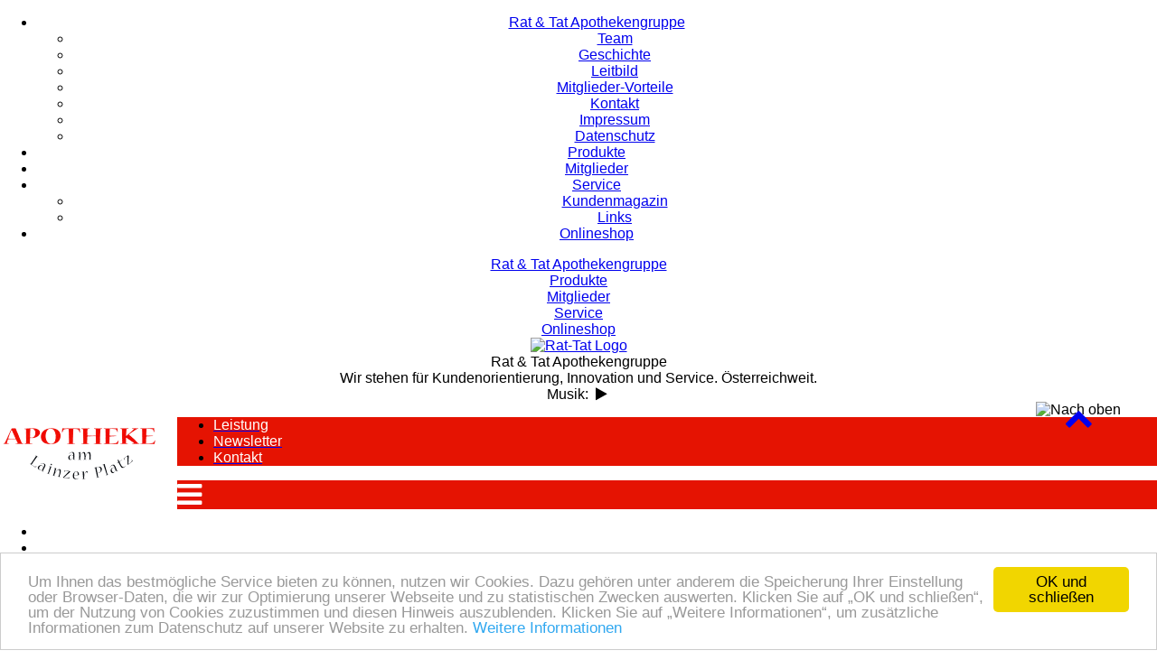

--- FILE ---
content_type: text/html; charset=utf-8
request_url: https://www.rat-tat.at/newsletter-8111111.html
body_size: 9461
content:
<!DOCTYPE html>
<html lang="de">
<head>
  <title>Rat &amp; Tat | Newsletter | Newsletter der Apotheke am Lainzer Platz</title>
  <meta http-equiv="content-type" content="text/html; charset=utf-8" />
  <meta http-equiv="content-style-type" content="text/css" />
  <style type="text/css">
  /* <![CDATA[ */
  <style type="text/css">
  /* <![CDATA[ */
  /* ]]> */
  </style>
  <link rel="stylesheet" type="text/css" href="/include/inc_css/frontend/normalize.css" />
  <link rel="stylesheet" type="text/css" href="/include/inc_css/frontend/font_awesome.css" />
  <link rel="stylesheet" type="text/css" href="/template/inc_css/defaultContent.css" />
  <link rel="stylesheet" type="text/css" href="/template/inc_css/defaultMenu.css" />
  <link rel="stylesheet" type="text/css" href="/template/inc_css/defaultSite.css" />
  <link rel="stylesheet" type="text/css" href="/template/inc_css/jquery-ui.css" />
  <link rel="stylesheet" type="text/css" href="/template/inc_css/responive.css" />
  <script type="text/javascript" src="/include/inc_js/jquery/jquery-1.9.1.min.js"></script>
<script src="/template/inc_js/menu.js" type="text/javascript"></script>
<script src="/template/inc_js/jquery-ui.js" type="text/javascript"></script>
<meta name="viewport" content="width=device-width,maximum-scale=2,initial-scale=1" />
  <script src="/template/inc_js/frontend.js" type="text/javascript"></script>
  <script type="text/javascript" src="/include/inc_js/cookieconsent/cookieconsent.min.js"></script>
<script type="application/ld+json">
						{
							"@context": "http://schema.org","headline": "Newsletter der Apotheke am Lainzer Platz","datePublished": "2020-01-30T16:39:39.022Z"
			}
		</script>
<meta name="twitter:card" content="summary_large_image">
<meta property="og:title" content="Newsletter der Apotheke am Lainzer Platz" />
<meta property="twitter:title" content="Newsletter der Apotheke am Lainzer Platz" />
<meta property="og:type" content="article" />
<meta property="og:url" content="https://www.rat-tat.at/newsletter-8111111.html" />
<meta property="og:site_name" content="www.rat-tat.at" />
  <script src="/include/inc_module/003_mod_shop/template/js/shop.js" type="text/javascript"></script>

		<meta http-equiv="pragma" content="no-cache"> 
		<meta http-equiv="cache-control" content="no-cache"> 
		<meta http-equiv="expires" content="0">

	<style type="text/css">
							.membermenue, .membermenue div#bmenu ul ul, .alternativ_membermenue_wrapper {
								background:#E51302;
							}
							
							.siteContentPanel{
								background-color: rgba(229,19,2,0.3) !important;
								color: #000000;
							}
							
							.galleria-container {
								background-color: #FFFFFF !important;
								border: 1px solid #E51302 !important;
								
							}
							.galleria-counter {
								color: #000000 !important;
							}
							
							.membermenue div#bmenu a span, .alternativ_membermenue_button, .alternativ_membermenue a {
								color:#FFFFFF !important;
							}
							
							
							
							.article_title h1, h1, h2, h3, h4, h5, h1 a, h2 a, h3 a, h4 a, h5 a {
								color:#E51302;
							}
							h1 a, h2 a, h3 a, h4 a, h5 a {
								color:#E51302 !important;
							}
							.alternativ_membermenue a:hover {
								background-color: rgba(255, 255, 255,0.5) !important;
								color: #000000 !important;
							}
							
							.onlineshop_wrapper .shop_cat a {
								color:#FFFFFF !important;
							}
							.onlineshop_wrapper .shop_cat li {
								background:#E51302;
							}
							
							.onlineshop_navigation_bar {
								background:#E51302 !important;
							}
							.onlineshop_navigation_bar a, .onlineshop_navigation_bar span {
								color:#FFFFFF;
							}

						</style>
  <script type="text/javascript" src="/include/inc_js/jquery/plugins/jquery.cookie.js"></script>
  <script type="text/javascript" src="/include/inc_js/jquery/plugins/jquery.color.js"></script>
  <script type="text/javascript" src="/include/inc_js/jquery/plugins/jquery.lavalamp_2012.js"></script>
  <script type="text/javascript" src="/include/inc_js/jquery/plugins/jquery.easing.js"></script>
  <script type="text/javascript" src="/include/inc_js/jquery/plugins/jquery.carouFredSel-6.2.1-packed.js"></script>
  <!--[if lt IE 8]><script type="text/javascript" src="/template/lib/ie7-js/IE8.js"></script><![endif]-->
</head>
<body>
<div align="center" style="margin:0;padding:0;"><div class="div1col">
	<div id="headerBlock">


<div class="topcontent">
	<div class="topmenuHead">
		<div class="hover_menue">
			<div id="bmenu" class="bmenu">
            
            
<ul class="menu">

   <li class="first "><a href="/rat-tat-apothekengruppe.html" id="struct8"><span>Rat &amp; Tat Apothekengruppe</span><!--[if gte IE 7]><!--></a><!--<![endif]--><div>
   <!--[if lte IE 6]><table><tr><td><![endif]-->
   <ul>

      <li class="first "><a href="/team-1.html" id="struct5"><span>Team</span></a></li>
      <li><a href="/geschichte.html" id="struct6"><span>Geschichte</span></a></li>
      <li><a href="/mission.html" id="struct9"><span>Leitbild</span></a></li>
      <li><a href="/vorteile.html" id="struct13"><span>Mitglieder-Vorteile</span></a></li>
      <li><a href="/kontakt-1.html" id="struct7"><span>Kontakt</span></a></li>
      <li><a href="/impressum.html" id="struct465"><span>Impressum</span></a></li>
      <li class=" last"><a href="/datenschutz.html" id="struct1131"><span>Datenschutz</span></a></li>
   </ul>
   <!--[if lte IE 6]></td></tr></table></a><![endif]--></div>
   </li>
   <li><a href="/produkte.html" id="struct1"><span>Produkte</span></a></li>
   <li><a href="/mitglieder.html" id="struct2"><span>Mitglieder</span></a></li>
   <li><a href="/service.html" id="struct3"><span>Service</span><!--[if gte IE 7]><!--></a><!--<![endif]--><div>
   <!--[if lte IE 6]><table><tr><td><![endif]-->
   <ul>

      <li class="first "><a href="/kundenmagazin.html" id="struct17"><span>Kundenmagazin</span></a></li>
      <li class=" last"><a href="/links.html" id="struct19"><span>Links</span></a></li>
   </ul>
   <!--[if lte IE 6]></td></tr></table></a><![endif]--></div>
   </li>
   <li class=" last"><a href="https://www.shoplife.at" target="_blank" id="struct1082"><span>Onlineshop</span></a></li>
</ul></div>
		</div>
		<div class="alternativ_menue">
			<div class="nav_row"><a id="nav_row_8" title="" href="/rat-tat-apothekengruppe.html"><span class="upNav">Rat &amp; Tat Apothekengruppe</span><span class="subNav"></span></a><div class="between"></div><a id="nav_row_1" title="" href="/produkte.html"><span class="upNav">Produkte</span><span class="subNav"></span></a><div class="between"></div><a id="nav_row_2" title="" href="/mitglieder.html"><span class="upNav">Mitglieder</span><span class="subNav"></span></a><div class="between"></div><a id="nav_row_3" title="" href="/service.html"><span class="upNav">Service</span><span class="subNav"></span></a><div class="between"></div><a id="nav_row_1082" title="" href="https://www.shoplife.at" target="_blank"><span class="upNav">Onlineshop</span><span class="subNav"></span></a></div>
		</div>
	</div>
	<div class="topimages">
		<a href="/index.html">
			<img width="130" src="/img/layout/Rat-Tat-Logo.png" alt="Rat-Tat Logo" class="topleft">
		</a><br />
	</div>
	<div class="slogan">
		<span class="slogan_1">Rat &amp; Tat  Apothekengruppe</span>
		<br />
		<span class="slogan_2">
			Wir stehen für Kundenorientierung, Innovation und Service. Österreichweit.
		</span>
	</div>
	<div class="audio_wrapper">
		<audio id="audioFile" loop preload='none'>
			<source src='/jingle.mp3' type='audio/mpeg' />
			<source src='/jingle.ogg' type='audio/ogg' />
        	Audio not supported
    	</audio>
		Musik: <i aria-label="Audiosteuerung" id="audioControl" class="fa fa-play fa-fw"></i>
	</div>
</div>
<div class="clear"></div></div>
<div id="middleBlock"><div class="topbgr"></div>
<div style="width:100%;position:relative;">
	<div class="slideDownUp" style="right: 40px;margin: -1px 0 0 0;position: absolute;cursor:pointer;">
		
		<div id="showHideMainMenue" style="left: 0px; right: 0px; position: absolute; text-align: center; top: 2px;">
			<a aria-label="Nach oben" href="#" onclick="return false"><i class="fa fa-chevron-up fa-2x"></i></a>
		</div>
		
		<img alt="Nach oben" src="img/layout/member-up.png" class="memup ">
		

		<script type="text/javascript">
			$(".slideDownUp").click(function() {
				if ($("#headerBlock").is(":hidden")) {
					$("#headerBlock").show();
					$("#headerBlock").animate({marginTop:0},200);
					$("#showHideMainMenue i").removeClass('fa-rotate-180');
				} else {
					$("#headerBlock").animate({marginTop:-140},200,function(){$(this).hide();});
					
					$("#showHideMainMenue i").addClass('fa-rotate-180');
				}
			});
		</script>
	</div>
</div>
<div class="siteContentWrapper">
	<table style="width:100%;">
		<tr>
			<td class="compact_menue_logo">
				<div class="memberlogo">
					<a href="id=95,0,0,1,0,0.html"><img alt="Apothekenlogo" src="/image.php?var=7eTV3qjO5szM3pHctqCVqZHNtpyZqZHWtqOan9TJtqCXsg%3D%3D" /></a>
				</div>
			</td>
		
			<td class="compact_menue" style="width:100%;padding-left:20px">
				<div class="membermenue clearfix">
					<div id="bmenu" class="bmenu">
            
            
<ul class="menu">

   <li class="first "><a href="/97.0.0.1.0.0.html" id="struct97"><span>Leistung</span></a></li>
   <li class="current  " ><a href="/newsletter-8111111.html" id="struct1028"><span>Newsletter</span></a></li>
   <li class=" last"><a href="/101.0.0.1.0.0.html" id="struct101"><span>Kontakt</span></a></li>
</ul></div>
				</div>
				
				<div class="alternativ_membermenue_wrapper">
					<div class="alternativ_membermenue_button" onclick="toggle_alternativ_membermenue();">
						<i class="fa fa-bars fa-2x"></i>
					</div>
					
				</div>
			</td>
		</tr>
	</table>	
	<div class="alternativ_membermenue">
		<div class="nav_list"><ul class="list_level0">
<li><a href="/97.0.0.1.0.0.html">Leistung</a><ul class="list_level11">
</ul></li>
<li class="active"><a href="/newsletter-8111111.html">Newsletter</a><ul class="list_level11">
</ul></li>
<li class="active"><a href="/101.0.0.1.0.0.html">Kontakt</a><ul class="list_level11">
</ul></li>
</ul></div>
	</div>
		
	<div class="siteContentTable">
		<div class="siteContentRow">
			<div class="siteContentMain siteContentCell">
				<a id="jump1480"></a><div class="default_column">
	<div>
		<div class="article_title"><H1>Newsletter der Apotheke am Lainzer Platz</H1></div>
		
		<div class="content">
			
			
			
			
		</div>
	</div>
</div>

<div class="cpNewsletterWrapper"><div class="newsletterInfoText">Damit Sie immer auf dem Laufenden sind und keine Aktionen verpassen, informiert Sie der Apotheken Newsletter &uuml;ber unsere Angebote.<br />
<br />
Ich stimme der automationsgest&uuml;tzten Verarbeitung meiner unten angegebenen Daten durch die Apotheke zum Zweck der Zusendung von Marketingmaterial via E-Mail zu.</div><form action="https://www.rat-tat.at/index.php?newsletter-8111111" method="post" id="newsletterSubscribeForm">
<table border="0" cellpadding="0" cellspacing="0" align="center" summary="">
<tr>
<td class="formLabel">E-Mail:&nbsp;*</td>
<td><input name="newsletter_email" aria-label="Mailadresse" type="text" class="inputNewsletter" size="30" maxlength="250" value="" /></td>
</tr>
<tr><td colspan="2"><img src="/img/leer.gif" style="width:1px !important; height:3px !important;" border="0" alt="" /></td></tr>
<tr><tr>
<td class="formLabel">Anrede:&nbsp;*&nbsp;</td>
<td><fieldset style="border:0;"><legend>&nbsp;</legend><input type="radio" name="newsletter_gender" aria-label="Frau" id="newsletter_gender_2" value="2" /><label for="newsletter_gender_2"> Frau</label>&nbsp;&nbsp;<input type="radio" name="newsletter_gender" aria-label="Herr" id="newsletter_gender_1" value="1"  checked="checked"/><label for="newsletter_gender_1"> Herr</label></fieldset></td></tr><tr><td colspan="2"><img src="/img/leer.gif" style="width:1px !important; height:3px !important;" border="0" alt="" /></td></tr>
<tr><tr>
<td class="formLabel">Vorname:&nbsp;*&nbsp;</td>
<td><input name="newsletter_firstname" aria-label="Vorname" type="text" class="inputNewsletter" size="30" maxlength="250" value="" /></td>
</tr>
<tr><td colspan="2"><img src="/img/leer.gif" style="width:1px !important; height:3px !important;" border="0" alt="" /></td></tr>
<tr><tr>
<td class="formLabel">Nachname:&nbsp;*&nbsp;</td>
<td><input name="newsletter_lastname" aria-label="Nachname" type="text" class="inputNewsletter" size="30" maxlength="250" value="" /><div style='height:0.5px;width:0.5px;overflow:hidden;'><input name="newsletter_specialinfo" type="text" value="" maxlength="250" /></div></td>
</tr>
<tr><td colspan="2"><img src="/img/leer.gif" style="width:1px !important; height:3px !important;" border="0" alt="" /></td></tr>
<tr><tr><td colspan="2"><img src="/img/leer.gif" style="width:1px !important; height:3px !important;" border="0" alt="" /></td></tr>
<tr><tr>
<td style="text-align:right;"></td>
<td class="formLabel"><input aria-label="DSGVO akzeptieren" name="newsletter_dsgvo" type="checkbox" class="inputNewsletter" value="1" /> Hiermit bestätige ich die <a target="_blank" href="/datenschutz.html">Datenschutzbestimmungen</a>&nbsp;*</td>
</tr>
<tr><td colspan="2"><img src="/img/leer.gif" style="width:1px !important; height:3px !important;" border="0" alt="" /></td></tr>
<tr>
<td>&nbsp;</td><td><input aria-label="Abschicken" name="submit" type="submit" class="formButton ui_button" value="Absenden" /><input name="newsletter_send" type="hidden" value="1" /></td></tr><tr><td colspan="2"><img src="/img/leer.gif" style="width:1px !important; height:3px !important;" border="0" alt="" /></td></tr>
<tr></table></form></div>
			</div>
			<div class="siteContentPanel siteContentCell" style="display:none;">
				<!--<a class="ui_button" style="width:100%;margin-bottom:20px;" href="https://www.shoplife.at/?aposhop="><i class="fa fa-shopping-cart"></i> zum Onlineshop</a>-->
				
				<!--



<div class="teaser_panel_wrapper">
    <div class="teaser_panel_carusel">

		<div style="float:left; margin:0 3px;">

			<div class="carusel_item fadeInOut" style="background-color: #FFFFFF;
				 border: 1px solid #CCCCCC;
				 float: left;
				 padding: 3px 10px;
				 position: relative;
				 width: 100%;
				 overflow:hidden;
				 height: 350px;">
				<div class="">
					<div class="" >
						<H3 style="line-height: 1; width: 100%; font-size: 18px; height: 36px;overflow: hidden;">ApoLife 40 Salbei forte</H3>
						<hr/>
						<div class="teaser_panel_carusel_img" style="text-align: center; "><img src="/content/images/09ea3eebd949405c6cbd50ed6a45fc70100.jpg" width="63" height="100" alt="Bild zum Thema" /></div>
						<hr/>
						<div style="line-height: normal; width:100%; overflow: hidden;color:#6C6C6C;">Zusammensetzung pro Kapsel (Auszug): Salbei-Blattextrakt 120 mg davon &nbsp;&nbsp; - Rosmarins&auml;ure 3 mg</div>
						
						<div style="position: absolute; bottom:10px; left:0; right: 0; text-align: center">
							<a href="/apolife-40-salbei-forte.html" class="ui_button"><i class="fa fa-search"></i> DETAILS</a>
						</div>
					</div>
				</div>
			</div>

		</div>



		<div style="float:left; margin:0 3px;">

			<div class="carusel_item fadeInOut" style="background-color: #FFFFFF;
				 border: 1px solid #CCCCCC;
				 float: left;
				 padding: 3px 10px;
				 position: relative;
				 width: 100%;
				 overflow:hidden;
				 height: 350px;">
				<div class="">
					<div class="" >
						<H3 style="line-height: 1; width: 100%; font-size: 18px; height: 36px;overflow: hidden;">ApoLife 30 Krill-Öl</H3>
						<hr/>
						<div class="teaser_panel_carusel_img" style="text-align: center; "><img src="/content/images/1c807b56ee7d098c4e0f0ca90cdbe1bf100.jpg" width="70" height="100" alt="Bild zum Thema" /></div>
						<hr/>
						<div style="line-height: normal; width:100%; overflow: hidden;color:#6C6C6C;">Zusammensetzung pro Kapsel (Auszug): Krill-&Ouml;l: 500 mg (enth&auml;lt 210 mg Phospholipide, 75 mg EPA, 45 mg DHA) Oliven&ouml;l nativ extra&#8230;</div>
						
						<div style="position: absolute; bottom:10px; left:0; right: 0; text-align: center">
							<a href="/apolife-30-krill-al.html" class="ui_button"><i class="fa fa-search"></i> DETAILS</a>
						</div>
					</div>
				</div>
			</div>

		</div>



		<div style="float:left; margin:0 3px;">

			<div class="carusel_item fadeInOut" style="background-color: #FFFFFF;
				 border: 1px solid #CCCCCC;
				 float: left;
				 padding: 3px 10px;
				 position: relative;
				 width: 100%;
				 overflow:hidden;
				 height: 350px;">
				<div class="">
					<div class="" >
						<H3 style="line-height: 1; width: 100%; font-size: 18px; height: 36px;overflow: hidden;">ApoLife 34 Thymian plus</H3>
						<hr/>
						<div class="teaser_panel_carusel_img" style="text-align: center; "><img src="/content/images/c3e0707dca1b96f777292565368c19c4100.jpg" width="70" height="100" alt="Bild zum Thema" /></div>
						<hr/>
						<div style="line-height: normal; width:100%; overflow: hidden;color:#6C6C6C;">Zusammensetzung pro Kapsel (Auszug): S&uuml;&szlig;holz-Wurzelextrakt:&nbsp;&nbsp;&nbsp; 200 mg Spitzwegerich-Extrakt:&nbsp;&nbsp;&nbsp;&nbsp; 150 mg Thymian-Blattextrakt:&nbsp;&nbsp;&nbsp;&nbsp;&nbsp;&nbsp; 150 mg</div>
						
						<div style="position: absolute; bottom:10px; left:0; right: 0; text-align: center">
							<a href="/apolife-34-husten.html" class="ui_button"><i class="fa fa-search"></i> DETAILS</a>
						</div>
					</div>
				</div>
			</div>

		</div>



		<div style="float:left; margin:0 3px;">

			<div class="carusel_item fadeInOut" style="background-color: #FFFFFF;
				 border: 1px solid #CCCCCC;
				 float: left;
				 padding: 3px 10px;
				 position: relative;
				 width: 100%;
				 overflow:hidden;
				 height: 350px;">
				<div class="">
					<div class="" >
						<H3 style="line-height: 1; width: 100%; font-size: 18px; height: 36px;overflow: hidden;">ApoLife 29 Folsäure plus</H3>
						<hr/>
						<div class="teaser_panel_carusel_img" style="text-align: center; "><img src="/content/images/918b61ab696f3ccae8f9e201337d548e100.jpg" width="70" height="100" alt="Bild zum Thema" /></div>
						<hr/>
						<div style="line-height: normal; width:100%; overflow: hidden;color:#6C6C6C;">Zusammensetzung pro Kapsel (Auszug): Fols&auml;ure Pyridoxal-5-Phosphat (aktiviertes Vit. B) Magnesium&nbsp;&nbsp;&nbsp; Schwarzer-Pfeffer-Extrakt Methylcobalamin (akt. Vit. B12) Eisen</div>
						
						<div style="position: absolute; bottom:10px; left:0; right: 0; text-align: center">
							<a href="/apolife-29-folsaure-plus.html" class="ui_button"><i class="fa fa-search"></i> DETAILS</a>
						</div>
					</div>
				</div>
			</div>

		</div>



		<div style="float:left; margin:0 3px;">

			<div class="carusel_item fadeInOut" style="background-color: #FFFFFF;
				 border: 1px solid #CCCCCC;
				 float: left;
				 padding: 3px 10px;
				 position: relative;
				 width: 100%;
				 overflow:hidden;
				 height: 350px;">
				<div class="">
					<div class="" >
						<H3 style="line-height: 1; width: 100%; font-size: 18px; height: 36px;overflow: hidden;">ApoLife 8 Artischocke &amp; Mariendistel forte</H3>
						<hr/>
						<div class="teaser_panel_carusel_img" style="text-align: center; "><img src="/content/images/41c85005c73c9407840abf1d962d2cb0100.jpg" width="70" height="100" alt="Bild zum Thema" /></div>
						<hr/>
						<div style="line-height: normal; width:100%; overflow: hidden;color:#6C6C6C;">Zusammensetzung pro Kapsel (Auszug): Artischocken-Extrakt: 200 mg Curcumin: 5 mg Mariendistel-Extrakt: 100 mg Schwarzer-Pfeffer-Extrakt: 1 mg Wermut-Extrakt 4:1: 12,5 mg</div>
						
						<div style="position: absolute; bottom:10px; left:0; right: 0; text-align: center">
							<a href="/apolife-8-leber-und-verdauung.html" class="ui_button"><i class="fa fa-search"></i> DETAILS</a>
						</div>
					</div>
				</div>
			</div>

		</div>



		<div style="float:left; margin:0 3px;">

			<div class="carusel_item fadeInOut" style="background-color: #FFFFFF;
				 border: 1px solid #CCCCCC;
				 float: left;
				 padding: 3px 10px;
				 position: relative;
				 width: 100%;
				 overflow:hidden;
				 height: 350px;">
				<div class="">
					<div class="" >
						<H3 style="line-height: 1; width: 100%; font-size: 18px; height: 36px;overflow: hidden;">ApoLife 19 Konzentration und Merkfähigkeit</H3>
						<hr/>
						<div class="teaser_panel_carusel_img" style="text-align: center; "><img src="/content/images/92bb55ad32410d9b635f557615550006100.jpg" width="70" height="100" alt="Bild zum Thema" /></div>
						<hr/>
						<div style="line-height: normal; width:100%; overflow: hidden;color:#6C6C6C;">Zusammensetzung pro Kapsel (Auszug): Phosphatidylserin: 50 mg Ginkgo-biloba-Extrakt 50:1: 80 mg Vitamin E aus nat&uuml;rlicher Quelle: 5 mg Fols&auml;ure: 250&#8230;</div>
						
						<div style="position: absolute; bottom:10px; left:0; right: 0; text-align: center">
							<a href="/apolife-19-konzentration-und-merkfahigkeit.html" class="ui_button"><i class="fa fa-search"></i> DETAILS</a>
						</div>
					</div>
				</div>
			</div>

		</div>



		<div style="float:left; margin:0 3px;">

			<div class="carusel_item fadeInOut" style="background-color: #FFFFFF;
				 border: 1px solid #CCCCCC;
				 float: left;
				 padding: 3px 10px;
				 position: relative;
				 width: 100%;
				 overflow:hidden;
				 height: 350px;">
				<div class="">
					<div class="" >
						<H3 style="line-height: 1; width: 100%; font-size: 18px; height: 36px;overflow: hidden;">ApoLife 35 Klare Nase</H3>
						<hr/>
						<div class="teaser_panel_carusel_img" style="text-align: center; "><img src="/content/images/b20cb5995631d168d1d19572c64f58dc100.jpg" width="70" height="100" alt="Bild zum Thema" /></div>
						<hr/>
						<div style="line-height: normal; width:100%; overflow: hidden;color:#6C6C6C;">Zusammensetzung pro Kapsel (Auszug): Buchweizen-Extrakt (35% Rutin) 111,4 mg Gartensauerampfer- Wurzelextrakt 4:1 90 mg Japanischer-Schnurbaum- Bl&uuml;tenextrakt 40 mg Ascorbins&auml;ure (Vitamin&#8230;</div>
						
						<div style="position: absolute; bottom:10px; left:0; right: 0; text-align: center">
							<a href="/apolife-35-klare-nase.html" class="ui_button"><i class="fa fa-search"></i> DETAILS</a>
						</div>
					</div>
				</div>
			</div>

		</div>



		<div style="float:left; margin:0 3px;">

			<div class="carusel_item fadeInOut" style="background-color: #FFFFFF;
				 border: 1px solid #CCCCCC;
				 float: left;
				 padding: 3px 10px;
				 position: relative;
				 width: 100%;
				 overflow:hidden;
				 height: 350px;">
				<div class="">
					<div class="" >
						<H3 style="line-height: 1; width: 100%; font-size: 18px; height: 36px;overflow: hidden;">ApoLife 38 Multivitamin A-Z</H3>
						<hr/>
						<div class="teaser_panel_carusel_img" style="text-align: center; "><img src="/content/images/a0157ceeca3be7d5d819d692735d6d4d100.jpg" width="70" height="100" alt="Bild zum Thema" /></div>
						<hr/>
						<div style="line-height: normal; width:100%; overflow: hidden;color:#6C6C6C;">Zusammensetzung pro Kapsel (Auszug): Vitamin A&nbsp;&nbsp;&nbsp;&nbsp;&nbsp;&nbsp;&nbsp;&nbsp;&nbsp;&nbsp;&nbsp;&nbsp;&nbsp;&nbsp;&nbsp;&nbsp;&nbsp;&nbsp;&nbsp;&nbsp;&nbsp;&nbsp;&nbsp;&nbsp;&nbsp; 800 &micro;g Vitamin D&nbsp;&nbsp;&nbsp;&nbsp;&nbsp;&nbsp;&nbsp;&nbsp;&nbsp;&nbsp;&nbsp;&nbsp;&nbsp;&nbsp;&nbsp;&nbsp;&nbsp;&nbsp;&nbsp;&nbsp;&nbsp;&nbsp;&nbsp;&nbsp;&nbsp;&nbsp;&nbsp; 15 &micro;g Vitamin E&nbsp;&nbsp;&nbsp;&nbsp;&nbsp;&nbsp;&nbsp;&nbsp;&nbsp;&nbsp;&nbsp;&nbsp;&nbsp;&nbsp;&nbsp;&nbsp;&nbsp;&nbsp;&nbsp;&nbsp;&nbsp;&nbsp;&nbsp;&nbsp;&nbsp;&nbsp;&nbsp; 18 mg Vitamin C&nbsp;&nbsp;&nbsp;&nbsp;&nbsp;&nbsp;&nbsp;&nbsp;&nbsp;&nbsp;&nbsp;&nbsp;&nbsp;&nbsp;&nbsp;&nbsp;&nbsp;&nbsp;&nbsp;&nbsp;&nbsp;&nbsp;&nbsp;&nbsp;&nbsp; 160 mg&#8230;</div>
						
						<div style="position: absolute; bottom:10px; left:0; right: 0; text-align: center">
							<a href="/apolife-38-multivitamin-a-z.html" class="ui_button"><i class="fa fa-search"></i> DETAILS</a>
						</div>
					</div>
				</div>
			</div>

		</div>



		<div style="float:left; margin:0 3px;">

			<div class="carusel_item fadeInOut" style="background-color: #FFFFFF;
				 border: 1px solid #CCCCCC;
				 float: left;
				 padding: 3px 10px;
				 position: relative;
				 width: 100%;
				 overflow:hidden;
				 height: 350px;">
				<div class="">
					<div class="" >
						<H3 style="line-height: 1; width: 100%; font-size: 18px; height: 36px;overflow: hidden;">ApoLife 37 Lysin plus</H3>
						<hr/>
						<div class="teaser_panel_carusel_img" style="text-align: center; "><img src="/content/images/2a4d8e7378bdf313b385e16c674f0a4d100.jpg" width="70" height="100" alt="Bild zum Thema" /></div>
						<hr/>
						<div style="line-height: normal; width:100%; overflow: hidden;color:#6C6C6C;">Zusammensetzung pro Kapsel (Auszug): L-Lysin: 400 mg Ascorbins&auml;ure (Vit. C): 160 mg &nbsp;</div>
						
						<div style="position: absolute; bottom:10px; left:0; right: 0; text-align: center">
							<a href="/apolife-37-lysin-plus.html" class="ui_button"><i class="fa fa-search"></i> DETAILS</a>
						</div>
					</div>
				</div>
			</div>

		</div>



		<div style="float:left; margin:0 3px;">

			<div class="carusel_item fadeInOut" style="background-color: #FFFFFF;
				 border: 1px solid #CCCCCC;
				 float: left;
				 padding: 3px 10px;
				 position: relative;
				 width: 100%;
				 overflow:hidden;
				 height: 350px;">
				<div class="">
					<div class="" >
						<H3 style="line-height: 1; width: 100%; font-size: 18px; height: 36px;overflow: hidden;">ApoLife 7 Darmflora akut</H3>
						<hr/>
						<div class="teaser_panel_carusel_img" style="text-align: center; "><img src="/content/images/89deecbdf111da2f2bfe30f53ece9138100.jpg" width="70" height="100" alt="Bild zum Thema" /></div>
						<hr/>
						<div style="line-height: normal; width:100%; overflow: hidden;color:#6C6C6C;">Zusammensetzung pro Kapsel (Auszug): Lactobakterienpulver, 9 St&auml;mme, doppelt gecoatet, 600 Mio. vermehrungsf&auml;hige Keime Fructooligosaccharid: 70 mg Lactoferrin: 19 mg Apfelpektin:&#8230;</div>
						
						<div style="position: absolute; bottom:10px; left:0; right: 0; text-align: center">
							<a href="/apolife-7-darmflora-akut.html" class="ui_button"><i class="fa fa-search"></i> DETAILS</a>
						</div>
					</div>
				</div>
			</div>

		</div>



		<div style="float:left; margin:0 3px;">

			<div class="carusel_item fadeInOut" style="background-color: #FFFFFF;
				 border: 1px solid #CCCCCC;
				 float: left;
				 padding: 3px 10px;
				 position: relative;
				 width: 100%;
				 overflow:hidden;
				 height: 350px;">
				<div class="">
					<div class="" >
						<H3 style="line-height: 1; width: 100%; font-size: 18px; height: 36px;overflow: hidden;">ApoLife 20 Anti Aging Komplex</H3>
						<hr/>
						<div class="teaser_panel_carusel_img" style="text-align: center; "><img src="/content/images/892ec4a7887ffd3bb117a652d2fa96ec100.jpg" width="70" height="100" alt="Bild zum Thema" /></div>
						<hr/>
						<div style="line-height: normal; width:100%; overflow: hidden;color:#6C6C6C;">Zusammensetzung pro Kapsel (Auszug): Calcium-L-ascorbat (Ester C&reg;), Magnesium-L-ascorbat: 142 mg Beta-Carotin: 30 mg Natrium Hyaluronat: 10 mg Fols&auml;ure: 400 &mu;g&#8230;</div>
						
						<div style="position: absolute; bottom:10px; left:0; right: 0; text-align: center">
							<a href="/apolife-20-anti-aging-komplex.html" class="ui_button"><i class="fa fa-search"></i> DETAILS</a>
						</div>
					</div>
				</div>
			</div>

		</div>



		<div style="float:left; margin:0 3px;">

			<div class="carusel_item fadeInOut" style="background-color: #FFFFFF;
				 border: 1px solid #CCCCCC;
				 float: left;
				 padding: 3px 10px;
				 position: relative;
				 width: 100%;
				 overflow:hidden;
				 height: 350px;">
				<div class="">
					<div class="" >
						<H3 style="line-height: 1; width: 100%; font-size: 18px; height: 36px;overflow: hidden;">ApoLife 28 Carotin plus</H3>
						<hr/>
						<div class="teaser_panel_carusel_img" style="text-align: center; "><img src="/content/images/a82b1aa92c2da18ac48e1168ad36f2d5100.jpg" width="70" height="100" alt="Bild zum Thema" /></div>
						<hr/>
						<div style="line-height: normal; width:100%; overflow: hidden;color:#6C6C6C;">Zusammensetzung pro Kapsel (Auszug): Dunaliella-salina- Algenpulver Selen aus anorgan. Salz Beta-Carotin Lycopin aus Tomaten-Extrakt: 2 mg Polyphenole aus OPCTraubenkernextrakt:&nbsp;&nbsp;&nbsp;&nbsp;&nbsp;&nbsp;&nbsp; 23,7&#8230;</div>
						
						<div style="position: absolute; bottom:10px; left:0; right: 0; text-align: center">
							<a href="/apolife-28-carotin-plus.html" class="ui_button"><i class="fa fa-search"></i> DETAILS</a>
						</div>
					</div>
				</div>
			</div>

		</div>



		<div style="float:left; margin:0 3px;">

			<div class="carusel_item fadeInOut" style="background-color: #FFFFFF;
				 border: 1px solid #CCCCCC;
				 float: left;
				 padding: 3px 10px;
				 position: relative;
				 width: 100%;
				 overflow:hidden;
				 height: 350px;">
				<div class="">
					<div class="" >
						<H3 style="line-height: 1; width: 100%; font-size: 18px; height: 36px;overflow: hidden;">ApoLife 36 Vitamin D3</H3>
						<hr/>
						<div class="teaser_panel_carusel_img" style="text-align: center; "><img src="/content/images/5cd50b06c5c1d5b3abb80da6ce3e5d9c100.jpg" width="70" height="100" alt="Bild zum Thema" /></div>
						<hr/>
						<div style="line-height: normal; width:100%; overflow: hidden;color:#6C6C6C;">Zusammensetzung pro Kapsel (Auszug): Cholecalciferol (Vit. D3): 2000 I.E. Oliven&ouml;l nativ extra:&nbsp;&nbsp;&nbsp;&nbsp;&nbsp;&nbsp;&nbsp;&nbsp; 522 mg &nbsp;</div>
						
						<div style="position: absolute; bottom:10px; left:0; right: 0; text-align: center">
							<a href="/apolife-36-vitamin-d3.html" class="ui_button"><i class="fa fa-search"></i> DETAILS</a>
						</div>
					</div>
				</div>
			</div>

		</div>



		<div style="float:left; margin:0 3px;">

			<div class="carusel_item fadeInOut" style="background-color: #FFFFFF;
				 border: 1px solid #CCCCCC;
				 float: left;
				 padding: 3px 10px;
				 position: relative;
				 width: 100%;
				 overflow:hidden;
				 height: 350px;">
				<div class="">
					<div class="" >
						<H3 style="line-height: 1; width: 100%; font-size: 18px; height: 36px;overflow: hidden;">ApoLife 32 Weihrauch plus</H3>
						<hr/>
						<div class="teaser_panel_carusel_img" style="text-align: center; "><img src="/content/images/328a71adcedd7b7503f9056c78dcf18e100.jpg" width="70" height="100" alt="Bild zum Thema" /></div>
						<hr/>
						<div style="line-height: normal; width:100%; overflow: hidden;color:#6C6C6C;">Zusammensetzung pro Kapsel (Auszug): Weihrauch-Extrakt:&nbsp;&nbsp;&nbsp;&nbsp;&nbsp;&nbsp;&nbsp;&nbsp;&nbsp; 200 mg Curcuma-Extrakt:&nbsp;&nbsp;&nbsp;&nbsp;&nbsp;&nbsp;&nbsp;&nbsp;&nbsp;&nbsp;&nbsp;&nbsp; 100 mg Cholin aus Phosphatidylcholin:&nbsp; 15 mg</div>
						
						<div style="position: absolute; bottom:10px; left:0; right: 0; text-align: center">
							<a href="/apolife-32-weihrauch-plus.html" class="ui_button"><i class="fa fa-search"></i> DETAILS</a>
						</div>
					</div>
				</div>
			</div>

		</div>



		<div style="float:left; margin:0 3px;">

			<div class="carusel_item fadeInOut" style="background-color: #FFFFFF;
				 border: 1px solid #CCCCCC;
				 float: left;
				 padding: 3px 10px;
				 position: relative;
				 width: 100%;
				 overflow:hidden;
				 height: 350px;">
				<div class="">
					<div class="" >
						<H3 style="line-height: 1; width: 100%; font-size: 18px; height: 36px;overflow: hidden;">ApoLife 39 PEA 600</H3>
						<hr/>
						<div class="teaser_panel_carusel_img" style="text-align: center; "><img src="/content/images/6c52a47203df4e7b10b895951177bdbc100.jpg" width="58" height="100" alt="Bild zum Thema" /></div>
						<hr/>
						<div style="line-height: normal; width:100%; overflow: hidden;color:#6C6C6C;">Zusammensetzung pro Kapsel (Auszug): Palmitoylethanolamid&nbsp;&nbsp;&nbsp;&nbsp;&nbsp;&nbsp; 600 mg &nbsp;</div>
						
						<div style="position: absolute; bottom:10px; left:0; right: 0; text-align: center">
							<a href="/apolife-39-pea-600.html" class="ui_button"><i class="fa fa-search"></i> DETAILS</a>
						</div>
					</div>
				</div>
			</div>

		</div>



		<div style="float:left; margin:0 3px;">

			<div class="carusel_item fadeInOut" style="background-color: #FFFFFF;
				 border: 1px solid #CCCCCC;
				 float: left;
				 padding: 3px 10px;
				 position: relative;
				 width: 100%;
				 overflow:hidden;
				 height: 350px;">
				<div class="">
					<div class="" >
						<H3 style="line-height: 1; width: 100%; font-size: 18px; height: 36px;overflow: hidden;">ApoLife 6 Nachtkerzenöl aktiv</H3>
						<hr/>
						<div class="teaser_panel_carusel_img" style="text-align: center; "><img src="/content/images/906898e1f891075ca65368fc3a1bd0c9100.jpg" width="70" height="100" alt="Bild zum Thema" /></div>
						<hr/>
						<div style="line-height: normal; width:100%; overflow: hidden;color:#6C6C6C;">Zusammensetzung pro Kapsel (Auszug): Nachtkerzen&ouml;l: 324 mg Borretsch&ouml;l: 100 mg Astaxanthin: 50 &mu;g Argan&ouml;l: 100 mg &nbsp;</div>
						
						<div style="position: absolute; bottom:10px; left:0; right: 0; text-align: center">
							<a href="/apolife-6-hautgesundheit.html" class="ui_button"><i class="fa fa-search"></i> DETAILS</a>
						</div>
					</div>
				</div>
			</div>

		</div>



		<div style="float:left; margin:0 3px;">

			<div class="carusel_item fadeInOut" style="background-color: #FFFFFF;
				 border: 1px solid #CCCCCC;
				 float: left;
				 padding: 3px 10px;
				 position: relative;
				 width: 100%;
				 overflow:hidden;
				 height: 350px;">
				<div class="">
					<div class="" >
						<H3 style="line-height: 1; width: 100%; font-size: 18px; height: 36px;overflow: hidden;">ApoLife 33 BCAA - Muskelregeneration</H3>
						<hr/>
						<div class="teaser_panel_carusel_img" style="text-align: center; "><img src="/content/images/6c3aee095e37e8a9d7c7f116bd251405100.jpg" width="70" height="100" alt="Bild zum Thema" /></div>
						<hr/>
						<div style="line-height: normal; width:100%; overflow: hidden;color:#6C6C6C;">Zusammensetzung pro Kapsel (Auszug): L-Leucin:&nbsp;&nbsp;&nbsp;&nbsp;&nbsp;&nbsp;&nbsp;&nbsp;&nbsp;&nbsp;&nbsp;&nbsp;&nbsp;&nbsp;&nbsp;&nbsp;&nbsp;&nbsp;&nbsp;&nbsp;&nbsp;&nbsp;&nbsp;&nbsp;&nbsp; 240 mg L-Valin:&nbsp;&nbsp;&nbsp;&nbsp;&nbsp;&nbsp;&nbsp;&nbsp;&nbsp;&nbsp;&nbsp;&nbsp;&nbsp;&nbsp;&nbsp;&nbsp;&nbsp;&nbsp;&nbsp;&nbsp;&nbsp;&nbsp;&nbsp;&nbsp;&nbsp;&nbsp;&nbsp; 120 mg L-Isoleucin:&nbsp;&nbsp;&nbsp;&nbsp;&nbsp;&nbsp;&nbsp;&nbsp;&nbsp;&nbsp;&nbsp;&nbsp;&nbsp;&nbsp;&nbsp;&nbsp;&nbsp;&nbsp;&nbsp;&nbsp;&nbsp; 120 mg L-Glutamin:&nbsp;&nbsp;&nbsp;&nbsp;&nbsp;&nbsp;&nbsp;&nbsp;&nbsp;&nbsp;&nbsp;&nbsp;&nbsp;&nbsp;&nbsp;&nbsp;&nbsp;&nbsp;&nbsp;&nbsp;&nbsp; 100 mg</div>
						
						<div style="position: absolute; bottom:10px; left:0; right: 0; text-align: center">
							<a href="/apolife-33-bcaa-muskelregeneration.html" class="ui_button"><i class="fa fa-search"></i> DETAILS</a>
						</div>
					</div>
				</div>
			</div>

		</div>



		<div style="float:left; margin:0 3px;">

			<div class="carusel_item fadeInOut" style="background-color: #FFFFFF;
				 border: 1px solid #CCCCCC;
				 float: left;
				 padding: 3px 10px;
				 position: relative;
				 width: 100%;
				 overflow:hidden;
				 height: 350px;">
				<div class="">
					<div class="" >
						<H3 style="line-height: 1; width: 100%; font-size: 18px; height: 36px;overflow: hidden;">ApoLife 4 Knorpel und Gelenke</H3>
						<hr/>
						<div class="teaser_panel_carusel_img" style="text-align: center; "><img src="/content/images/3ed4e52550caf0ace5ff281dc569ee4a100.jpg" width="70" height="100" alt="Bild zum Thema" /></div>
						<hr/>
						<div style="line-height: normal; width:100%; overflow: hidden;color:#6C6C6C;">Zusammensetzung pro Kapsel (Auszug): Glucosamin 150 mg Chondroitinsulfat (Quelle: Rind): 400 mg Mangan: 1,0 mg Methylsulfonylmethan (MSM): 200 mg <u>Allergenhinweis:</u>&#8230;</div>
						
						<div style="position: absolute; bottom:10px; left:0; right: 0; text-align: center">
							<a href="/apolife-4-knorpel-und-gelenke.html" class="ui_button"><i class="fa fa-search"></i> DETAILS</a>
						</div>
					</div>
				</div>
			</div>

		</div>



		<div style="float:left; margin:0 3px;">

			<div class="carusel_item fadeInOut" style="background-color: #FFFFFF;
				 border: 1px solid #CCCCCC;
				 float: left;
				 padding: 3px 10px;
				 position: relative;
				 width: 100%;
				 overflow:hidden;
				 height: 350px;">
				<div class="">
					<div class="" >
						<H3 style="line-height: 1; width: 100%; font-size: 18px; height: 36px;overflow: hidden;">ApoLife 10 Blase und Prostata</H3>
						<hr/>
						<div class="teaser_panel_carusel_img" style="text-align: center; "><img src="/content/images/2907e0851127212f02877568073aeaed100.jpg" width="70" height="100" alt="Bild zum Thema" /></div>
						<hr/>
						<div style="line-height: normal; width:100%; overflow: hidden;color:#6C6C6C;">Zusammensetzung pro Kapsel (Auszug): K&uuml;rbiskern-Extrakt 20:1: 200 mg S&auml;gepalmen-Extrakt 4:1: 120 mg Zink aus organischem Salz: 6 mg Weidenr&ouml;schen-Extrakt: 25&#8230;</div>
						
						<div style="position: absolute; bottom:10px; left:0; right: 0; text-align: center">
							<a href="/apolife-10-blase-und-prostata.html" class="ui_button"><i class="fa fa-search"></i> DETAILS</a>
						</div>
					</div>
				</div>
			</div>

		</div>



		<div style="float:left; margin:0 3px;">

			<div class="carusel_item fadeInOut" style="background-color: #FFFFFF;
				 border: 1px solid #CCCCCC;
				 float: left;
				 padding: 3px 10px;
				 position: relative;
				 width: 100%;
				 overflow:hidden;
				 height: 350px;">
				<div class="">
					<div class="" >
						<H3 style="line-height: 1; width: 100%; font-size: 18px; height: 36px;overflow: hidden;">ApoLife 14 Rotes Weinlaub plus</H3>
						<hr/>
						<div class="teaser_panel_carusel_img" style="text-align: center; "><img src="/content/images/573c661ab6ddd0d1e2ee25a4aa0244fe100.jpg" width="70" height="100" alt="Bild zum Thema" /></div>
						<hr/>
						<div style="line-height: normal; width:100%; overflow: hidden;color:#6C6C6C;">Zusammensetzung pro Kapsel (Auszug): Rotes-Weinlaub-Extrakt: 120 mg OPC-Traubenkernextrakt: 80 mg Rosskastanien-Samenextrakt: 100 mg M&auml;usedorn-Wurzelextrakt 4:1: 20 mg Hamamelis-Blattextrakt: 20 mg&#8230;</div>
						
						<div style="position: absolute; bottom:10px; left:0; right: 0; text-align: center">
							<a href="/apolife-14-venenstarke.html" class="ui_button"><i class="fa fa-search"></i> DETAILS</a>
						</div>
					</div>
				</div>
			</div>

		</div>



		<div style="float:left; margin:0 3px;">

			<div class="carusel_item fadeInOut" style="background-color: #FFFFFF;
				 border: 1px solid #CCCCCC;
				 float: left;
				 padding: 3px 10px;
				 position: relative;
				 width: 100%;
				 overflow:hidden;
				 height: 350px;">
				<div class="">
					<div class="" >
						<H3 style="line-height: 1; width: 100%; font-size: 18px; height: 36px;overflow: hidden;">ApoLife 15 Abwehrkraft</H3>
						<hr/>
						<div class="teaser_panel_carusel_img" style="text-align: center; "><img src="/content/images/6ade5f05c7c055fb73909e758ec36eed100.jpg" width="70" height="100" alt="Bild zum Thema" /></div>
						<hr/>
						<div style="line-height: normal; width:100%; overflow: hidden;color:#6C6C6C;">Zusammensetzung pro Kapsel (Auszug): Acerola-Fruchtextrakt : 24 mg Astragalus-membranaceus-Wurzelextrakt 4:1: 100 mg Cistus Krautextrakt 25mg Zink aus organischem Salz: 6,1&#8230;</div>
						
						<div style="position: absolute; bottom:10px; left:0; right: 0; text-align: center">
							<a href="/apolife-15-abwehrkraft.html" class="ui_button"><i class="fa fa-search"></i> DETAILS</a>
						</div>
					</div>
				</div>
			</div>

		</div>



		<div style="float:left; margin:0 3px;">

			<div class="carusel_item fadeInOut" style="background-color: #FFFFFF;
				 border: 1px solid #CCCCCC;
				 float: left;
				 padding: 3px 10px;
				 position: relative;
				 width: 100%;
				 overflow:hidden;
				 height: 350px;">
				<div class="">
					<div class="" >
						<H3 style="line-height: 1; width: 100%; font-size: 18px; height: 36px;overflow: hidden;">ApoLife 12 Omega 3 Komplex</H3>
						<hr/>
						<div class="teaser_panel_carusel_img" style="text-align: center; "><img src="/content/images/f2340c344621bf57c4cfd4372fc6e45f100.jpg" width="70" height="100" alt="Bild zum Thema" /></div>
						<hr/>
						<div style="line-height: normal; width:100%; overflow: hidden;color:#6C6C6C;">Zusammensetzung pro Kapsel (Auszug): Fisch&ouml;l: 688 mg davon 275,2-mg EPA und 206,4-mg DHA Vitamin E aus nat&uuml;rlicher Quelle: 10 mg&#8230;</div>
						
						<div style="position: absolute; bottom:10px; left:0; right: 0; text-align: center">
							<a href="/apolife-12-omega-3-komplex.html" class="ui_button"><i class="fa fa-search"></i> DETAILS</a>
						</div>
					</div>
				</div>
			</div>

		</div>



		<div style="float:left; margin:0 3px;">

			<div class="carusel_item fadeInOut" style="background-color: #FFFFFF;
				 border: 1px solid #CCCCCC;
				 float: left;
				 padding: 3px 10px;
				 position: relative;
				 width: 100%;
				 overflow:hidden;
				 height: 350px;">
				<div class="">
					<div class="" >
						<H3 style="line-height: 1; width: 100%; font-size: 18px; height: 36px;overflow: hidden;">ApoLife 5 Vitamin-B Komplex</H3>
						<hr/>
						<div class="teaser_panel_carusel_img" style="text-align: center; "><img src="/content/images/690b3bbade90456ff46b276164241ae2100.jpg" width="70" height="100" alt="Bild zum Thema" /></div>
						<hr/>
						<div style="line-height: normal; width:100%; overflow: hidden;color:#6C6C6C;">Zusammensetzung pro Kapsel (Auszug): Alpha-Lipons&auml;ure: 25 mg Bierhefe: 110 mg Pantothens&auml;ure (Vit. B5): 27,6 mg Fols&auml;ure: 400 &mu;g Niacinamid (Vit.&#8230;</div>
						
						<div style="position: absolute; bottom:10px; left:0; right: 0; text-align: center">
							<a href="/apolife-5-vitamin-b-komplex.html" class="ui_button"><i class="fa fa-search"></i> DETAILS</a>
						</div>
					</div>
				</div>
			</div>

		</div>



		<div style="float:left; margin:0 3px;">

			<div class="carusel_item fadeInOut" style="background-color: #FFFFFF;
				 border: 1px solid #CCCCCC;
				 float: left;
				 padding: 3px 10px;
				 position: relative;
				 width: 100%;
				 overflow:hidden;
				 height: 350px;">
				<div class="">
					<div class="" >
						<H3 style="line-height: 1; width: 100%; font-size: 18px; height: 36px;overflow: hidden;">ApoLife 17 Mentale Balance</H3>
						<hr/>
						<div class="teaser_panel_carusel_img" style="text-align: center; "><img src="/content/images/a4d2850649106b994918989245415bf4100.jpg" width="70" height="100" alt="Bild zum Thema" /></div>
						<hr/>
						<div style="line-height: normal; width:100%; overflow: hidden;color:#6C6C6C;">Zusammensetzung pro Kapsel (Auszug): 5-HTP aus Griffonia simplicifolia- Extrakt: 50,5 mg Pyridoxin (Vit. B6): 3,6 mg Phosphatidylcholin: 50 mg</div>
						
						<div style="position: absolute; bottom:10px; left:0; right: 0; text-align: center">
							<a href="/apolife-17-mentale-balance.html" class="ui_button"><i class="fa fa-search"></i> DETAILS</a>
						</div>
					</div>
				</div>
			</div>

		</div>



		<div style="float:left; margin:0 3px;">

			<div class="carusel_item fadeInOut" style="background-color: #FFFFFF;
				 border: 1px solid #CCCCCC;
				 float: left;
				 padding: 3px 10px;
				 position: relative;
				 width: 100%;
				 overflow:hidden;
				 height: 350px;">
				<div class="">
					<div class="" >
						<H3 style="line-height: 1; width: 100%; font-size: 18px; height: 36px;overflow: hidden;">ApoLife 13 Mann</H3>
						<hr/>
						<div class="teaser_panel_carusel_img" style="text-align: center; "><img src="/content/images/1619a68947953e2d06ea63d98670f5c2100.jpg" width="70" height="100" alt="Bild zum Thema" /></div>
						<hr/>
						<div style="line-height: normal; width:100%; overflow: hidden;color:#6C6C6C;">Zusammensetzung pro Kapsel (Auszug): Bockshornklee Samenextrakt (50% Saponine) 200mg</div>
						
						<div style="position: absolute; bottom:10px; left:0; right: 0; text-align: center">
							<a href="/apolife-13-mann.html" class="ui_button"><i class="fa fa-search"></i> DETAILS</a>
						</div>
					</div>
				</div>
			</div>

		</div>



		<div style="float:left; margin:0 3px;">

			<div class="carusel_item fadeInOut" style="background-color: #FFFFFF;
				 border: 1px solid #CCCCCC;
				 float: left;
				 padding: 3px 10px;
				 position: relative;
				 width: 100%;
				 overflow:hidden;
				 height: 350px;">
				<div class="">
					<div class="" >
						<H3 style="line-height: 1; width: 100%; font-size: 18px; height: 36px;overflow: hidden;">ApoLife 25 Nachtruhe</H3>
						<hr/>
						<div class="teaser_panel_carusel_img" style="text-align: center; "><img src="/content/images/1404fd5076ae810a7135b0ddd4f49c4a100.jpg" width="70" height="100" alt="Bild zum Thema" /></div>
						<hr/>
						<div style="line-height: normal; width:100%; overflow: hidden;color:#6C6C6C;">Zusammensetzung pro Kapsel (Auszug): Zitronenmelisse-Blattextrakt&nbsp;&nbsp;&nbsp;&nbsp;&nbsp;&nbsp;&nbsp;&nbsp;&nbsp;&nbsp;&nbsp;&nbsp;&nbsp;&nbsp; Passionsblume-Bl&uuml;tenextrakt Melatonin&nbsp;</div>
						
						<div style="position: absolute; bottom:10px; left:0; right: 0; text-align: center">
							<a href="/apolife-25-entspannung-und-schlaf.html" class="ui_button"><i class="fa fa-search"></i> DETAILS</a>
						</div>
					</div>
				</div>
			</div>

		</div>



		<div style="float:left; margin:0 3px;">

			<div class="carusel_item fadeInOut" style="background-color: #FFFFFF;
				 border: 1px solid #CCCCCC;
				 float: left;
				 padding: 3px 10px;
				 position: relative;
				 width: 100%;
				 overflow:hidden;
				 height: 350px;">
				<div class="">
					<div class="" >
						<H3 style="line-height: 1; width: 100%; font-size: 18px; height: 36px;overflow: hidden;">ApoLife 26 Cranberry forte</H3>
						<hr/>
						<div class="teaser_panel_carusel_img" style="text-align: center; "><img src="/content/images/3e9caa653d5434ae3dcaaf43e7c2337e100.jpg" width="70" height="100" alt="Bild zum Thema" /></div>
						<hr/>
						<div style="line-height: normal; width:100%; overflow: hidden;color:#6C6C6C;">Zusammensetzung pro Kapsel (Auszug): Cranberry-Fruchtextrakt&nbsp;&nbsp;&nbsp;&nbsp;&nbsp;&nbsp;&nbsp;&nbsp;&nbsp;&nbsp;&nbsp;&nbsp;&nbsp;&nbsp;&nbsp;&nbsp;&nbsp;&nbsp;&nbsp;&nbsp;&nbsp;&nbsp;&nbsp;&nbsp;&nbsp;&nbsp;&nbsp; Acerola-Fruchtextrakt Glutenfrei, Vegan</div>
						
						<div style="position: absolute; bottom:10px; left:0; right: 0; text-align: center">
							<a href="/apolife-26-cranberry-forte.html" class="ui_button"><i class="fa fa-search"></i> DETAILS</a>
						</div>
					</div>
				</div>
			</div>

		</div>



		<div style="float:left; margin:0 3px;">

			<div class="carusel_item fadeInOut" style="background-color: #FFFFFF;
				 border: 1px solid #CCCCCC;
				 float: left;
				 padding: 3px 10px;
				 position: relative;
				 width: 100%;
				 overflow:hidden;
				 height: 350px;">
				<div class="">
					<div class="" >
						<H3 style="line-height: 1; width: 100%; font-size: 18px; height: 36px;overflow: hidden;">ApoLife 23 L-Carnitin</H3>
						<hr/>
						<div class="teaser_panel_carusel_img" style="text-align: center; "><img src="/content/images/e9a29f91c23b8c64b5a7e58a519f5188100.jpg" width="70" height="100" alt="Bild zum Thema" /></div>
						<hr/>
						<div style="line-height: normal; width:100%; overflow: hidden;color:#6C6C6C;">Zusammensetzung pro Kapsel (Auszug): L-Carnitin:&nbsp;&nbsp;&nbsp;&nbsp;&nbsp;&nbsp;&nbsp;&nbsp;&nbsp;&nbsp;&nbsp;&nbsp;&nbsp;&nbsp;&nbsp;&nbsp;&nbsp;&nbsp;&nbsp;&nbsp;&nbsp;&nbsp;&nbsp; 204 mg</div>
						
						<div style="position: absolute; bottom:10px; left:0; right: 0; text-align: center">
							<a href="/apolife-23-l-carnitin.html" class="ui_button"><i class="fa fa-search"></i> DETAILS</a>
						</div>
					</div>
				</div>
			</div>

		</div>



		<div style="float:left; margin:0 3px;">

			<div class="carusel_item fadeInOut" style="background-color: #FFFFFF;
				 border: 1px solid #CCCCCC;
				 float: left;
				 padding: 3px 10px;
				 position: relative;
				 width: 100%;
				 overflow:hidden;
				 height: 350px;">
				<div class="">
					<div class="" >
						<H3 style="line-height: 1; width: 100%; font-size: 18px; height: 36px;overflow: hidden;">ApoLife 9 Harnwege</H3>
						<hr/>
						<div class="teaser_panel_carusel_img" style="text-align: center; "><img src="/content/images/9cce65ad09dcc571a12aca10ac5f82cc100.jpg" width="70" height="100" alt="Bild zum Thema" /></div>
						<hr/>
						<div style="line-height: normal; width:100%; overflow: hidden;color:#6C6C6C;">Zusammensetzung pro Kapsel (Auszug): Goldruten-Krautextrakt 4:1: 37,5 mg Neem-Blattextrakt 10:1: 10 mg Preiselbeer-Blattextrakt: 25 mg B&auml;rentraube-Blattextrakt 4:1: 45 mg</div>
						
						<div style="position: absolute; bottom:10px; left:0; right: 0; text-align: center">
							<a href="/apolife-9-harnwege.html" class="ui_button"><i class="fa fa-search"></i> DETAILS</a>
						</div>
					</div>
				</div>
			</div>

		</div>



		<div style="float:left; margin:0 3px;">

			<div class="carusel_item fadeInOut" style="background-color: #FFFFFF;
				 border: 1px solid #CCCCCC;
				 float: left;
				 padding: 3px 10px;
				 position: relative;
				 width: 100%;
				 overflow:hidden;
				 height: 350px;">
				<div class="">
					<div class="" >
						<H3 style="line-height: 1; width: 100%; font-size: 18px; height: 36px;overflow: hidden;">ApoLife 18 Kalzium &amp; Vitamin D forte</H3>
						<hr/>
						<div class="teaser_panel_carusel_img" style="text-align: center; "><img src="/content/images/7b49e6c43eedd415cbb37f55cd0679da100.jpg" width="70" height="100" alt="Bild zum Thema" /></div>
						<hr/>
						<div style="line-height: normal; width:100%; overflow: hidden;color:#6C6C6C;">Zusammensetzung pro Kapsel (Auszug): Kalzium aus anorganischen Salzen: 180 mg Kalzium aus Korallencalcium: 25 mg Cholecalciferol (Vit. D3): 400 I.E.&#8230;</div>
						
						<div style="position: absolute; bottom:10px; left:0; right: 0; text-align: center">
							<a href="/apolife-18-knochenstarke.html" class="ui_button"><i class="fa fa-search"></i> DETAILS</a>
						</div>
					</div>
				</div>
			</div>

		</div>



		<div style="float:left; margin:0 3px;">

			<div class="carusel_item fadeInOut" style="background-color: #FFFFFF;
				 border: 1px solid #CCCCCC;
				 float: left;
				 padding: 3px 10px;
				 position: relative;
				 width: 100%;
				 overflow:hidden;
				 height: 350px;">
				<div class="">
					<div class="" >
						<H3 style="line-height: 1; width: 100%; font-size: 18px; height: 36px;overflow: hidden;">ApoLife 27 Zink plus</H3>
						<hr/>
						<div class="teaser_panel_carusel_img" style="text-align: center; "><img src="/content/images/c458edae4114534bd1ad004c45824024100.jpg" width="70" height="100" alt="Bild zum Thema" /></div>
						<hr/>
						<div style="line-height: normal; width:100%; overflow: hidden;color:#6C6C6C;">Zusammensetzung pro Kapsel (Auszug): Acerola-Fruchtextrakt&nbsp;&nbsp; Ascorbins&auml;ure (Vit. C)&nbsp;&nbsp;&nbsp;&nbsp;&nbsp;&nbsp; Pyridoxin (Vit. B6)&nbsp;&nbsp;&nbsp;&nbsp;&nbsp;&nbsp;&nbsp;&nbsp; Zink aus organischem Salz</div>
						
						<div style="position: absolute; bottom:10px; left:0; right: 0; text-align: center">
							<a href="/apolife-27-zink-plus.html" class="ui_button"><i class="fa fa-search"></i> DETAILS</a>
						</div>
					</div>
				</div>
			</div>

		</div>



		<div style="float:left; margin:0 3px;">

			<div class="carusel_item fadeInOut" style="background-color: #FFFFFF;
				 border: 1px solid #CCCCCC;
				 float: left;
				 padding: 3px 10px;
				 position: relative;
				 width: 100%;
				 overflow:hidden;
				 height: 350px;">
				<div class="">
					<div class="" >
						<H3 style="line-height: 1; width: 100%; font-size: 18px; height: 36px;overflow: hidden;">ApoLife 3 Magnesium plus</H3>
						<hr/>
						<div class="teaser_panel_carusel_img" style="text-align: center; "><img src="/content/images/51a9157523e614285536e6bfcc1969a6100.jpg" width="70" height="100" alt="Bild zum Thema" /></div>
						<hr/>
						<div style="line-height: normal; width:100%; overflow: hidden;color:#6C6C6C;">Zusammensetzung pro Kapsel (Auszug): Magnesium: 151 mg</div>
						
						<div style="position: absolute; bottom:10px; left:0; right: 0; text-align: center">
							<a href="/apolife-3-magnesium-plus.html" class="ui_button"><i class="fa fa-search"></i> DETAILS</a>
						</div>
					</div>
				</div>
			</div>

		</div>



		<div style="float:left; margin:0 3px;">

			<div class="carusel_item fadeInOut" style="background-color: #FFFFFF;
				 border: 1px solid #CCCCCC;
				 float: left;
				 padding: 3px 10px;
				 position: relative;
				 width: 100%;
				 overflow:hidden;
				 height: 350px;">
				<div class="">
					<div class="" >
						<H3 style="line-height: 1; width: 100%; font-size: 18px; height: 36px;overflow: hidden;">ApoLife 22 Vitamin C plus</H3>
						<hr/>
						<div class="teaser_panel_carusel_img" style="text-align: center; "><img src="/content/images/db9d2b47680e432a05371a35bef0a2d6100.jpg" width="70" height="100" alt="Bild zum Thema" /></div>
						<hr/>
						<div style="line-height: normal; width:100%; overflow: hidden;color:#6C6C6C;">Zusammensetzung pro Kapsel (Auszug): Acerola-Fruchtextrakt: 58,8 mg Ascorbins&auml;ure (Vit C): 500,8 mg Quercetin: 9,5 mg Rutin: 9,5 mg</div>
						
						<div style="position: absolute; bottom:10px; left:0; right: 0; text-align: center">
							<a href="/apolife-22-vitamin-c-plus.html" class="ui_button"><i class="fa fa-search"></i> DETAILS</a>
						</div>
					</div>
				</div>
			</div>

		</div>



		<div style="float:left; margin:0 3px;">

			<div class="carusel_item fadeInOut" style="background-color: #FFFFFF;
				 border: 1px solid #CCCCCC;
				 float: left;
				 padding: 3px 10px;
				 position: relative;
				 width: 100%;
				 overflow:hidden;
				 height: 350px;">
				<div class="">
					<div class="" >
						<H3 style="line-height: 1; width: 100%; font-size: 18px; height: 36px;overflow: hidden;">ApoLife 21 Q-10 plus</H3>
						<hr/>
						<div class="teaser_panel_carusel_img" style="text-align: center; "><img src="/content/images/e8566903c682f906ac994fb39e7c0269100.jpg" width="70" height="100" alt="Bild zum Thema" /></div>
						<hr/>
						<div style="line-height: normal; width:100%; overflow: hidden;color:#6C6C6C;">Zusammensetzung pro Kapsel (Auszug): Taurin: 150 mg L-Carnitin: 102 mg Ascorbins&auml;ure (Vit. C): 50 mg Coenzym Q-10: 60 mg Schwarzer-Pfeffer-Extrakt:&#8230;</div>
						
						<div style="position: absolute; bottom:10px; left:0; right: 0; text-align: center">
							<a href="/apolife-21-q-10-plus.html" class="ui_button"><i class="fa fa-search"></i> DETAILS</a>
						</div>
					</div>
				</div>
			</div>

		</div>



		<div style="float:left; margin:0 3px;">

			<div class="carusel_item fadeInOut" style="background-color: #FFFFFF;
				 border: 1px solid #CCCCCC;
				 float: left;
				 padding: 3px 10px;
				 position: relative;
				 width: 100%;
				 overflow:hidden;
				 height: 350px;">
				<div class="">
					<div class="" >
						<H3 style="line-height: 1; width: 100%; font-size: 18px; height: 36px;overflow: hidden;">ApoLife 24 Darmflora forte</H3>
						<hr/>
						<div class="teaser_panel_carusel_img" style="text-align: center; "><img src="/content/images/30ee0470e9a15a7cdd0c562dce0fad12100.jpg" width="70" height="100" alt="Bild zum Thema" /></div>
						<hr/>
						<div style="line-height: normal; width:100%; overflow: hidden;color:#6C6C6C;">Zusammensetzung pro Kapsel (Auszug): Lactobakterienpulver, 5 St&auml;mme, doppelt gecoatet, 5 Mrd. vermehrungsf&auml;hige Keime&nbsp;&nbsp;&nbsp;&nbsp; Fructooligosaccharid&nbsp;&nbsp;&nbsp;&nbsp;&nbsp;&nbsp;&nbsp; Lactoferrin&nbsp;&nbsp;&nbsp;&nbsp;&nbsp;&nbsp;&nbsp;&nbsp;&nbsp;&nbsp;&nbsp;&nbsp;&nbsp;&nbsp;&nbsp;&nbsp;&nbsp;&nbsp; Inulin&nbsp;&nbsp;&nbsp;&nbsp;&nbsp;&nbsp;&nbsp;&nbsp;</div>
						
						<div style="position: absolute; bottom:10px; left:0; right: 0; text-align: center">
							<a href="/apolife-24-darmflora-forte.html" class="ui_button"><i class="fa fa-search"></i> DETAILS</a>
						</div>
					</div>
				</div>
			</div>

		</div>



		<div style="float:left; margin:0 3px;">

			<div class="carusel_item fadeInOut" style="background-color: #FFFFFF;
				 border: 1px solid #CCCCCC;
				 float: left;
				 padding: 3px 10px;
				 position: relative;
				 width: 100%;
				 overflow:hidden;
				 height: 350px;">
				<div class="">
					<div class="" >
						<H3 style="line-height: 1; width: 100%; font-size: 18px; height: 36px;overflow: hidden;">ApoLife 2 Haare, Haut und Nägel</H3>
						<hr/>
						<div class="teaser_panel_carusel_img" style="text-align: center; "><img src="/content/images/8f96a8f3e73e6b4293bcf8b6462781fa100.jpg" width="70" height="100" alt="Bild zum Thema" /></div>
						<hr/>
						<div style="line-height: normal; width:100%; overflow: hidden;color:#6C6C6C;">Zusammensetzung pro Kapsel (Auszug): Acerola Fruchtextrakt: 4,8 mg Pantothens&auml;ure (Vit. B5): 55,2 mg D-Biotin (Vit. H): 2,5 mg Fols&auml;ure: 0,4&#8230;</div>
						
						<div style="position: absolute; bottom:10px; left:0; right: 0; text-align: center">
							<a href="/apolife-2-haare-haut-und-nagel.html" class="ui_button"><i class="fa fa-search"></i> DETAILS</a>
						</div>
					</div>
				</div>
			</div>

		</div>



		<div style="float:left; margin:0 3px;">

			<div class="carusel_item fadeInOut" style="background-color: #FFFFFF;
				 border: 1px solid #CCCCCC;
				 float: left;
				 padding: 3px 10px;
				 position: relative;
				 width: 100%;
				 overflow:hidden;
				 height: 350px;">
				<div class="">
					<div class="" >
						<H3 style="line-height: 1; width: 100%; font-size: 18px; height: 36px;overflow: hidden;">ApoLife 11 Lutein plus</H3>
						<hr/>
						<div class="teaser_panel_carusel_img" style="text-align: center; "><img src="/content/images/8bc64b7c069718015f47d5b85dbff260100.jpg" width="70" height="100" alt="Bild zum Thema" /></div>
						<hr/>
						<div style="line-height: normal; width:100%; overflow: hidden;color:#6C6C6C;">Zusammensetzung pro Kapsel (Auszug): Selen aus anorganischem Salz: 150 &mu;g Lutein aus Tagetes-Extrakt: 10 mg Ascorbins&auml;ure (Vit. C): 50 mg&#8230;</div>
						
						<div style="position: absolute; bottom:10px; left:0; right: 0; text-align: center">
							<a href="/apolife-11-augen.html" class="ui_button"><i class="fa fa-search"></i> DETAILS</a>
						</div>
					</div>
				</div>
			</div>

		</div>



		<div style="float:left; margin:0 3px;">

			<div class="carusel_item fadeInOut" style="background-color: #FFFFFF;
				 border: 1px solid #CCCCCC;
				 float: left;
				 padding: 3px 10px;
				 position: relative;
				 width: 100%;
				 overflow:hidden;
				 height: 350px;">
				<div class="">
					<div class="" >
						<H3 style="line-height: 1; width: 100%; font-size: 18px; height: 36px;overflow: hidden;">ApoLife 1 Isoflavone plus</H3>
						<hr/>
						<div class="teaser_panel_carusel_img" style="text-align: center; "><img src="/content/images/d8272fefa4911fdd6523b08bc71b36e8100.jpg" width="70" height="100" alt="Bild zum Thema" /></div>
						<hr/>
						<div style="line-height: normal; width:100%; overflow: hidden;color:#6C6C6C;">Zusammensetzung pro Kapsel (Auszug): Vitamin E aus nat&uuml;rlicher Quelle: 10 mg Yamswurzel-Extrakt: 187,5 mg Soja-Extrakt: 50 mg* Rotklee-Extrakt: 75 mg*&#8230;</div>
						
						<div style="position: absolute; bottom:10px; left:0; right: 0; text-align: center">
							<a href="/apolife-1-wechseljahre.html" class="ui_button"><i class="fa fa-search"></i> DETAILS</a>
						</div>
					</div>
				</div>
			</div>

		</div>



		<div style="float:left; margin:0 3px;">

			<div class="carusel_item fadeInOut" style="background-color: #FFFFFF;
				 border: 1px solid #CCCCCC;
				 float: left;
				 padding: 3px 10px;
				 position: relative;
				 width: 100%;
				 overflow:hidden;
				 height: 350px;">
				<div class="">
					<div class="" >
						<H3 style="line-height: 1; width: 100%; font-size: 18px; height: 36px;overflow: hidden;">ApoLife 16 Säure-Basen Haushalt</H3>
						<hr/>
						<div class="teaser_panel_carusel_img" style="text-align: center; "><img src="/content/images/e84f23e603f22c2e5388debf145360ce100.jpg" width="70" height="100" alt="Bild zum Thema" /></div>
						<hr/>
						<div style="line-height: normal; width:100%; overflow: hidden;color:#6C6C6C;">Zusammensetzung pro Kapsel (Auszug): Tricalciumphosphat: 75 mg Magnesiumcarbonat: 100 mg Kaliumhydrogencarbonat: 119,2 mg Magnesiumhydrogenphosphat: 75 mg Calciumcarbonat: 75 mg Kaliumcitrat:&#8230;</div>
						
						<div style="position: absolute; bottom:10px; left:0; right: 0; text-align: center">
							<a href="/apolife-16-saure-basen-haushalt.html" class="ui_button"><i class="fa fa-search"></i> DETAILS</a>
						</div>
					</div>
				</div>
			</div>

		</div>



		<div style="float:left; margin:0 3px;">

			<div class="carusel_item fadeInOut" style="background-color: #FFFFFF;
				 border: 1px solid #CCCCCC;
				 float: left;
				 padding: 3px 10px;
				 position: relative;
				 width: 100%;
				 overflow:hidden;
				 height: 350px;">
				<div class="">
					<div class="" >
						<H3 style="line-height: 1; width: 100%; font-size: 18px; height: 36px;overflow: hidden;">ApoLife 31 Eisen plus</H3>
						<hr/>
						<div class="teaser_panel_carusel_img" style="text-align: center; "><img src="/content/images/d69552510da91bc1206cbb1c5facc608100.jpg" width="70" height="100" alt="Bild zum Thema" /></div>
						<hr/>
						<div style="line-height: normal; width:100%; overflow: hidden;color:#6C6C6C;">Zusammensetzung pro Kapsel (Auszug): Eisen aus organischem Salz:&nbsp; 30 mg Ester-C:&nbsp;&nbsp; 51,3 mg (retardiertes Vitamin C) Acerola Fruchtextrakt:&nbsp;&nbsp;&nbsp; 80 mg&#8230;</div>
						
						<div style="position: absolute; bottom:10px; left:0; right: 0; text-align: center">
							<a href="/apolife-31-eisen-plus.html" class="ui_button"><i class="fa fa-search"></i> DETAILS</a>
						</div>
					</div>
				</div>
			</div>

		</div>

	</div>
    <div class="pager"></div>
    <a aria-label="vorheriges" class="prev" href="#"><span></span></a>
    <a aria-label="nächstes" class="next" href="#"><span></span></a>
</div>


<div class="content_formattext">

<div class="content">

<div style="text-align: center;"><br />
Erh&auml;ltlich nur in Rat &amp; Tat<br />
Apotheken in ganz &Ouml;sterreich!</div>
</div>
</div>-->
			</div>
		</div>
	</div>
</div></div>
	<div id="footerBlock"><div id="footerwrapper">
			<div class="adresse">
				<h3 style="color:#fff;">Rat &amp; Tat-Apothekengruppe </h3>
				Pharmazeutische Arbeitsgemeinschaft Rat &amp; Tat GmbH. <br />
				Gonzagagasse 11/DG<br />
				1010 Wien<br />
				Tel.: 0699-105 95 125 <br />
			
			</div>
	<div class="facebook" style="float: left;margin-left: 15%;margin-top: 40px;">
				<a href="http://fb.me/apolife" target="_blank"><img style="width:150px;" src="img/layout/like_button.gif" alt="Facebook" /></a>
		<a href="https://www.instagram.com/apolife.at/" target="_blank"><img style="width:150px;" src="/img/layout/insta_weiss.gif" alt="Instagram"></a>
			</div>
				<div class="footerMenu">
					<div class="nav_list">
						<ul class="list_level0">
							<li><a href="/kontakt-1.html">Kontakt</a></li>
							<li><a href="/impressum.html">Impressum</a></li>
							<li><a href="http://www.rat-tat-shop.at">Onlineshop</a></li>
							<li><a href="/datenschutz.html">Datenschutz</a></li>
						</ul>
					</div>
				</div>
			<div class="createdby">created by <a target="_blank" href="http://www.msdesign.ms/">msdesign</a></div>
</div></div>
</div></div>
<script type="text/javascript">window.cookieconsent_options = {"message":"Um Ihnen das bestmögliche Service bieten zu können, nutzen wir Cookies. Dazu gehören unter anderem die Speicherung Ihrer Einstellung oder Browser-Daten, die wir zur Optimierung unserer Webseite und zu statistischen Zwecken auswerten. Klicken Sie auf „OK und schließen“, um der Nutzung von Cookies zuzustimmen und diesen Hinweis auszublenden. Klicken Sie auf „Weitere Informationen“, um zusätzliche Informationen zum Datenschutz auf unserer Website zu erhalten.","dismiss":"OK und schließen","learnMore":"Weitere Informationen","link":"/datenschutz.html","theme":"light-bottom"};</script>
</body>
</html>

--- FILE ---
content_type: text/javascript
request_url: https://www.rat-tat.at/include/inc_js/jquery/plugins/jquery.easing.js
body_size: 1058
content:
jQuery.easing.jswing=jQuery.easing.swing,jQuery.extend(jQuery.easing,{def:"easeOutQuad",easein:function(n,t,e,u,a){return u*(t/=a)*t+e},easeinout:function(n,t,e,u,a){if(a/2>t)return 2*u*t*t/(a*a)+e;var r=t-a/2;return-2*u*r*r/(a*a)+2*u*r/a+u/2+e},easeout:function(n,t,e,u,a){return-u*t*t/(a*a)+2*u*t/a+e},expoin:function(n,t,e,u,a){var r=1;return 0>u&&(r*=-1,u*=-1),r*Math.exp(Math.log(u)/a*t)+e},expoout:function(n,t,e,u,a){var r=1;return 0>u&&(r*=-1,u*=-1),r*(-Math.exp(-Math.log(u)/a*(t-a))+u+1)+e},expoinout:function(n,t,e,u,a){var r=1;return 0>u&&(r*=-1,u*=-1),a/2>t?r*Math.exp(Math.log(u/2)/(a/2)*t)+e:r*(-Math.exp(-2*Math.log(u/2)/a*(t-a))+u+1)+e},bouncein:function(n,t,e,u,a){return u-jQuery.easing.bounceout(n,a-t,0,u,a)+e},bounceout:function(n,t,e,u,a){return(t/=a)<1/2.75?u*(7.5625*t*t)+e:2/2.75>t?u*(7.5625*(t-=1.5/2.75)*t+.75)+e:2.5/2.75>t?u*(7.5625*(t-=2.25/2.75)*t+.9375)+e:u*(7.5625*(t-=2.625/2.75)*t+.984375)+e},bounceinout:function(n,t,e,u,a){return a/2>t?.5*jQuery.easing.bouncein(n,2*t,0,u,a)+e:.5*jQuery.easing.bounceout(n,2*t-a,0,u,a)+.5*u+e},elasin:function(n,t,e,u,a){var r=1.70158,i=0,o=u;if(0==t)return e;if(1==(t/=a))return e+u;if(i||(i=.3*a),o<Math.abs(u)){o=u;var r=i/4}else var r=i/(2*Math.PI)*Math.asin(u/o);return-(o*Math.pow(2,10*(t-=1))*Math.sin((t*a-r)*(2*Math.PI)/i))+e},elasout:function(n,t,e,u,a){var r=1.70158,i=0,o=u;if(0==t)return e;if(1==(t/=a))return e+u;if(i||(i=.3*a),o<Math.abs(u)){o=u;var r=i/4}else var r=i/(2*Math.PI)*Math.asin(u/o);return o*Math.pow(2,-10*t)*Math.sin((t*a-r)*(2*Math.PI)/i)+u+e},elasinout:function(n,t,e,u,a){var r=1.70158,i=0,o=u;if(0==t)return e;if(2==(t/=a/2))return e+u;if(i||(i=a*(.3*1.5)),o<Math.abs(u)){o=u;var r=i/4}else var r=i/(2*Math.PI)*Math.asin(u/o);return 1>t?-.5*(o*Math.pow(2,10*(t-=1))*Math.sin((t*a-r)*(2*Math.PI)/i))+e:o*Math.pow(2,-10*(t-=1))*Math.sin((t*a-r)*(2*Math.PI)/i)*.5+u+e},backin:function(n,t,e,u,a){var r=1.70158;return u*(t/=a)*t*((r+1)*t-r)+e},backout:function(n,t,e,u,a){var r=1.70158;return u*((t=t/a-1)*t*((r+1)*t+r)+1)+e},backinout:function(n,t,e,u,a){var r=1.70158;return(t/=a/2)<1?u/2*(t*t*(((r*=1.525)+1)*t-r))+e:u/2*((t-=2)*t*(((r*=1.525)+1)*t+r)+2)+e},linear:function(n,t,e,u,a){return u*t/a+e},swing:function(n,t,e,u,a){return jQuery.easing[jQuery.easing.def](n,t,e,u,a)},easeInQuad:function(n,t,e,u,a){return u*(t/=a)*t+e},easeOutQuad:function(n,t,e,u,a){return-u*(t/=a)*(t-2)+e},easeInOutQuad:function(n,t,e,u,a){return(t/=a/2)<1?u/2*t*t+e:-u/2*(--t*(t-2)-1)+e},easeInCubic:function(n,t,e,u,a){return u*(t/=a)*t*t+e},easeOutCubic:function(n,t,e,u,a){return u*((t=t/a-1)*t*t+1)+e},easeInOutCubic:function(n,t,e,u,a){return(t/=a/2)<1?u/2*t*t*t+e:u/2*((t-=2)*t*t+2)+e},easeInQuart:function(n,t,e,u,a){return u*(t/=a)*t*t*t+e},easeOutQuart:function(n,t,e,u,a){return-u*((t=t/a-1)*t*t*t-1)+e},easeInOutQuart:function(n,t,e,u,a){return(t/=a/2)<1?u/2*t*t*t*t+e:-u/2*((t-=2)*t*t*t-2)+e},easeInQuint:function(n,t,e,u,a){return u*(t/=a)*t*t*t*t+e},easeOutQuint:function(n,t,e,u,a){return u*((t=t/a-1)*t*t*t*t+1)+e},easeInOutQuint:function(n,t,e,u,a){return(t/=a/2)<1?u/2*t*t*t*t*t+e:u/2*((t-=2)*t*t*t*t+2)+e},easeInSine:function(n,t,e,u,a){return-u*Math.cos(t/a*(Math.PI/2))+u+e},easeOutSine:function(n,t,e,u,a){return u*Math.sin(t/a*(Math.PI/2))+e},easeInOutSine:function(n,t,e,u,a){return-u/2*(Math.cos(Math.PI*t/a)-1)+e},easeInExpo:function(n,t,e,u,a){return 0==t?e:u*Math.pow(2,10*(t/a-1))+e},easeOutExpo:function(n,t,e,u,a){return t==a?e+u:u*(-Math.pow(2,-10*t/a)+1)+e},easeInOutExpo:function(n,t,e,u,a){return 0==t?e:t==a?e+u:(t/=a/2)<1?u/2*Math.pow(2,10*(t-1))+e:u/2*(-Math.pow(2,-10*--t)+2)+e},easeInCirc:function(n,t,e,u,a){return-u*(Math.sqrt(1-(t/=a)*t)-1)+e},easeOutCirc:function(n,t,e,u,a){return u*Math.sqrt(1-(t=t/a-1)*t)+e},easeInOutCirc:function(n,t,e,u,a){return(t/=a/2)<1?-u/2*(Math.sqrt(1-t*t)-1)+e:u/2*(Math.sqrt(1-(t-=2)*t)+1)+e},easeInElastic:function(n,t,e,u,a){var r=1.70158,i=0,o=u;if(0==t)return e;if(1==(t/=a))return e+u;if(i||(i=.3*a),o<Math.abs(u)){o=u;var r=i/4}else var r=i/(2*Math.PI)*Math.asin(u/o);return-(o*Math.pow(2,10*(t-=1))*Math.sin((t*a-r)*(2*Math.PI)/i))+e},easeOutElastic:function(n,t,e,u,a){var r=1.70158,i=0,o=u;if(0==t)return e;if(1==(t/=a))return e+u;if(i||(i=.3*a),o<Math.abs(u)){o=u;var r=i/4}else var r=i/(2*Math.PI)*Math.asin(u/o);return o*Math.pow(2,-10*t)*Math.sin((t*a-r)*(2*Math.PI)/i)+u+e},easeInOutElastic:function(n,t,e,u,a){var r=1.70158,i=0,o=u;if(0==t)return e;if(2==(t/=a/2))return e+u;if(i||(i=a*(.3*1.5)),o<Math.abs(u)){o=u;var r=i/4}else var r=i/(2*Math.PI)*Math.asin(u/o);return 1>t?-.5*(o*Math.pow(2,10*(t-=1))*Math.sin((t*a-r)*(2*Math.PI)/i))+e:o*Math.pow(2,-10*(t-=1))*Math.sin((t*a-r)*(2*Math.PI)/i)*.5+u+e},easeInBack:function(n,t,e,u,a,r){return void 0==r&&(r=1.70158),u*(t/=a)*t*((r+1)*t-r)+e},easeOutBack:function(n,t,e,u,a,r){return void 0==r&&(r=1.70158),u*((t=t/a-1)*t*((r+1)*t+r)+1)+e},easeInOutBack:function(n,t,e,u,a,r){return void 0==r&&(r=1.70158),(t/=a/2)<1?u/2*(t*t*(((r*=1.525)+1)*t-r))+e:u/2*((t-=2)*t*(((r*=1.525)+1)*t+r)+2)+e},easeInBounce:function(n,t,e,u,a){return u-jQuery.easing.easeOutBounce(n,a-t,0,u,a)+e},easeOutBounce:function(n,t,e,u,a){return(t/=a)<1/2.75?u*(7.5625*t*t)+e:2/2.75>t?u*(7.5625*(t-=1.5/2.75)*t+.75)+e:2.5/2.75>t?u*(7.5625*(t-=2.25/2.75)*t+.9375)+e:u*(7.5625*(t-=2.625/2.75)*t+.984375)+e},easeInOutBounce:function(n,t,e,u,a){return a/2>t?.5*jQuery.easing.easeInBounce(n,2*t,0,u,a)+e:.5*jQuery.easing.easeOutBounce(n,2*t-a,0,u,a)+.5*u+e}});